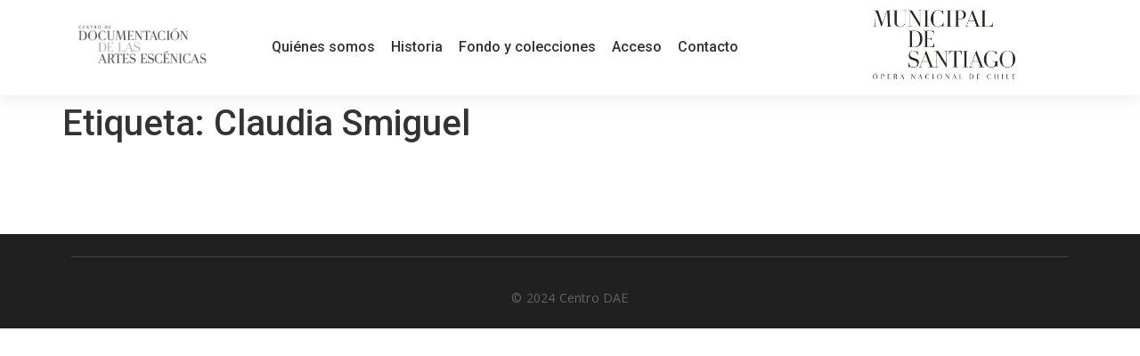

--- FILE ---
content_type: text/html; charset=UTF-8
request_url: https://centrodae.cl/tag/claudia-smiguel/
body_size: 9738
content:
<!DOCTYPE html>
<html lang="es-CL">
<head>
	<meta charset="UTF-8">
	<meta name="viewport" content="width=device-width, initial-scale=1.0, viewport-fit=cover" />
		<title>Claudia Smiguel &#8211; Centro DAE</title>
<meta name='robots' content='max-image-preview:large' />
<link rel="alternate" type="application/rss+xml" title="Centro DAE &raquo; Feed" href="https://centrodae.cl/feed/" />
<link rel="alternate" type="application/rss+xml" title="Centro DAE &raquo; Feed de comentarios" href="https://centrodae.cl/comments/feed/" />
<link rel="alternate" type="application/rss+xml" title="Centro DAE &raquo; Claudia Smiguel Feed de etiquetas" href="https://centrodae.cl/tag/claudia-smiguel/feed/" />
<style id='wp-img-auto-sizes-contain-inline-css'>
img:is([sizes=auto i],[sizes^="auto," i]){contain-intrinsic-size:3000px 1500px}
/*# sourceURL=wp-img-auto-sizes-contain-inline-css */
</style>
<style id='wp-emoji-styles-inline-css'>

	img.wp-smiley, img.emoji {
		display: inline !important;
		border: none !important;
		box-shadow: none !important;
		height: 1em !important;
		width: 1em !important;
		margin: 0 0.07em !important;
		vertical-align: -0.1em !important;
		background: none !important;
		padding: 0 !important;
	}
/*# sourceURL=wp-emoji-styles-inline-css */
</style>
<link rel='stylesheet' id='wp-block-library-css' href='https://centrodae.cl/wp-includes/css/dist/block-library/style.min.css?ver=6.9' media='all' />
<style id='global-styles-inline-css'>
:root{--wp--preset--aspect-ratio--square: 1;--wp--preset--aspect-ratio--4-3: 4/3;--wp--preset--aspect-ratio--3-4: 3/4;--wp--preset--aspect-ratio--3-2: 3/2;--wp--preset--aspect-ratio--2-3: 2/3;--wp--preset--aspect-ratio--16-9: 16/9;--wp--preset--aspect-ratio--9-16: 9/16;--wp--preset--color--black: #000000;--wp--preset--color--cyan-bluish-gray: #abb8c3;--wp--preset--color--white: #ffffff;--wp--preset--color--pale-pink: #f78da7;--wp--preset--color--vivid-red: #cf2e2e;--wp--preset--color--luminous-vivid-orange: #ff6900;--wp--preset--color--luminous-vivid-amber: #fcb900;--wp--preset--color--light-green-cyan: #7bdcb5;--wp--preset--color--vivid-green-cyan: #00d084;--wp--preset--color--pale-cyan-blue: #8ed1fc;--wp--preset--color--vivid-cyan-blue: #0693e3;--wp--preset--color--vivid-purple: #9b51e0;--wp--preset--gradient--vivid-cyan-blue-to-vivid-purple: linear-gradient(135deg,rgb(6,147,227) 0%,rgb(155,81,224) 100%);--wp--preset--gradient--light-green-cyan-to-vivid-green-cyan: linear-gradient(135deg,rgb(122,220,180) 0%,rgb(0,208,130) 100%);--wp--preset--gradient--luminous-vivid-amber-to-luminous-vivid-orange: linear-gradient(135deg,rgb(252,185,0) 0%,rgb(255,105,0) 100%);--wp--preset--gradient--luminous-vivid-orange-to-vivid-red: linear-gradient(135deg,rgb(255,105,0) 0%,rgb(207,46,46) 100%);--wp--preset--gradient--very-light-gray-to-cyan-bluish-gray: linear-gradient(135deg,rgb(238,238,238) 0%,rgb(169,184,195) 100%);--wp--preset--gradient--cool-to-warm-spectrum: linear-gradient(135deg,rgb(74,234,220) 0%,rgb(151,120,209) 20%,rgb(207,42,186) 40%,rgb(238,44,130) 60%,rgb(251,105,98) 80%,rgb(254,248,76) 100%);--wp--preset--gradient--blush-light-purple: linear-gradient(135deg,rgb(255,206,236) 0%,rgb(152,150,240) 100%);--wp--preset--gradient--blush-bordeaux: linear-gradient(135deg,rgb(254,205,165) 0%,rgb(254,45,45) 50%,rgb(107,0,62) 100%);--wp--preset--gradient--luminous-dusk: linear-gradient(135deg,rgb(255,203,112) 0%,rgb(199,81,192) 50%,rgb(65,88,208) 100%);--wp--preset--gradient--pale-ocean: linear-gradient(135deg,rgb(255,245,203) 0%,rgb(182,227,212) 50%,rgb(51,167,181) 100%);--wp--preset--gradient--electric-grass: linear-gradient(135deg,rgb(202,248,128) 0%,rgb(113,206,126) 100%);--wp--preset--gradient--midnight: linear-gradient(135deg,rgb(2,3,129) 0%,rgb(40,116,252) 100%);--wp--preset--font-size--small: 13px;--wp--preset--font-size--medium: 20px;--wp--preset--font-size--large: 36px;--wp--preset--font-size--x-large: 42px;--wp--preset--spacing--20: 0.44rem;--wp--preset--spacing--30: 0.67rem;--wp--preset--spacing--40: 1rem;--wp--preset--spacing--50: 1.5rem;--wp--preset--spacing--60: 2.25rem;--wp--preset--spacing--70: 3.38rem;--wp--preset--spacing--80: 5.06rem;--wp--preset--shadow--natural: 6px 6px 9px rgba(0, 0, 0, 0.2);--wp--preset--shadow--deep: 12px 12px 50px rgba(0, 0, 0, 0.4);--wp--preset--shadow--sharp: 6px 6px 0px rgba(0, 0, 0, 0.2);--wp--preset--shadow--outlined: 6px 6px 0px -3px rgb(255, 255, 255), 6px 6px rgb(0, 0, 0);--wp--preset--shadow--crisp: 6px 6px 0px rgb(0, 0, 0);}:where(.is-layout-flex){gap: 0.5em;}:where(.is-layout-grid){gap: 0.5em;}body .is-layout-flex{display: flex;}.is-layout-flex{flex-wrap: wrap;align-items: center;}.is-layout-flex > :is(*, div){margin: 0;}body .is-layout-grid{display: grid;}.is-layout-grid > :is(*, div){margin: 0;}:where(.wp-block-columns.is-layout-flex){gap: 2em;}:where(.wp-block-columns.is-layout-grid){gap: 2em;}:where(.wp-block-post-template.is-layout-flex){gap: 1.25em;}:where(.wp-block-post-template.is-layout-grid){gap: 1.25em;}.has-black-color{color: var(--wp--preset--color--black) !important;}.has-cyan-bluish-gray-color{color: var(--wp--preset--color--cyan-bluish-gray) !important;}.has-white-color{color: var(--wp--preset--color--white) !important;}.has-pale-pink-color{color: var(--wp--preset--color--pale-pink) !important;}.has-vivid-red-color{color: var(--wp--preset--color--vivid-red) !important;}.has-luminous-vivid-orange-color{color: var(--wp--preset--color--luminous-vivid-orange) !important;}.has-luminous-vivid-amber-color{color: var(--wp--preset--color--luminous-vivid-amber) !important;}.has-light-green-cyan-color{color: var(--wp--preset--color--light-green-cyan) !important;}.has-vivid-green-cyan-color{color: var(--wp--preset--color--vivid-green-cyan) !important;}.has-pale-cyan-blue-color{color: var(--wp--preset--color--pale-cyan-blue) !important;}.has-vivid-cyan-blue-color{color: var(--wp--preset--color--vivid-cyan-blue) !important;}.has-vivid-purple-color{color: var(--wp--preset--color--vivid-purple) !important;}.has-black-background-color{background-color: var(--wp--preset--color--black) !important;}.has-cyan-bluish-gray-background-color{background-color: var(--wp--preset--color--cyan-bluish-gray) !important;}.has-white-background-color{background-color: var(--wp--preset--color--white) !important;}.has-pale-pink-background-color{background-color: var(--wp--preset--color--pale-pink) !important;}.has-vivid-red-background-color{background-color: var(--wp--preset--color--vivid-red) !important;}.has-luminous-vivid-orange-background-color{background-color: var(--wp--preset--color--luminous-vivid-orange) !important;}.has-luminous-vivid-amber-background-color{background-color: var(--wp--preset--color--luminous-vivid-amber) !important;}.has-light-green-cyan-background-color{background-color: var(--wp--preset--color--light-green-cyan) !important;}.has-vivid-green-cyan-background-color{background-color: var(--wp--preset--color--vivid-green-cyan) !important;}.has-pale-cyan-blue-background-color{background-color: var(--wp--preset--color--pale-cyan-blue) !important;}.has-vivid-cyan-blue-background-color{background-color: var(--wp--preset--color--vivid-cyan-blue) !important;}.has-vivid-purple-background-color{background-color: var(--wp--preset--color--vivid-purple) !important;}.has-black-border-color{border-color: var(--wp--preset--color--black) !important;}.has-cyan-bluish-gray-border-color{border-color: var(--wp--preset--color--cyan-bluish-gray) !important;}.has-white-border-color{border-color: var(--wp--preset--color--white) !important;}.has-pale-pink-border-color{border-color: var(--wp--preset--color--pale-pink) !important;}.has-vivid-red-border-color{border-color: var(--wp--preset--color--vivid-red) !important;}.has-luminous-vivid-orange-border-color{border-color: var(--wp--preset--color--luminous-vivid-orange) !important;}.has-luminous-vivid-amber-border-color{border-color: var(--wp--preset--color--luminous-vivid-amber) !important;}.has-light-green-cyan-border-color{border-color: var(--wp--preset--color--light-green-cyan) !important;}.has-vivid-green-cyan-border-color{border-color: var(--wp--preset--color--vivid-green-cyan) !important;}.has-pale-cyan-blue-border-color{border-color: var(--wp--preset--color--pale-cyan-blue) !important;}.has-vivid-cyan-blue-border-color{border-color: var(--wp--preset--color--vivid-cyan-blue) !important;}.has-vivid-purple-border-color{border-color: var(--wp--preset--color--vivid-purple) !important;}.has-vivid-cyan-blue-to-vivid-purple-gradient-background{background: var(--wp--preset--gradient--vivid-cyan-blue-to-vivid-purple) !important;}.has-light-green-cyan-to-vivid-green-cyan-gradient-background{background: var(--wp--preset--gradient--light-green-cyan-to-vivid-green-cyan) !important;}.has-luminous-vivid-amber-to-luminous-vivid-orange-gradient-background{background: var(--wp--preset--gradient--luminous-vivid-amber-to-luminous-vivid-orange) !important;}.has-luminous-vivid-orange-to-vivid-red-gradient-background{background: var(--wp--preset--gradient--luminous-vivid-orange-to-vivid-red) !important;}.has-very-light-gray-to-cyan-bluish-gray-gradient-background{background: var(--wp--preset--gradient--very-light-gray-to-cyan-bluish-gray) !important;}.has-cool-to-warm-spectrum-gradient-background{background: var(--wp--preset--gradient--cool-to-warm-spectrum) !important;}.has-blush-light-purple-gradient-background{background: var(--wp--preset--gradient--blush-light-purple) !important;}.has-blush-bordeaux-gradient-background{background: var(--wp--preset--gradient--blush-bordeaux) !important;}.has-luminous-dusk-gradient-background{background: var(--wp--preset--gradient--luminous-dusk) !important;}.has-pale-ocean-gradient-background{background: var(--wp--preset--gradient--pale-ocean) !important;}.has-electric-grass-gradient-background{background: var(--wp--preset--gradient--electric-grass) !important;}.has-midnight-gradient-background{background: var(--wp--preset--gradient--midnight) !important;}.has-small-font-size{font-size: var(--wp--preset--font-size--small) !important;}.has-medium-font-size{font-size: var(--wp--preset--font-size--medium) !important;}.has-large-font-size{font-size: var(--wp--preset--font-size--large) !important;}.has-x-large-font-size{font-size: var(--wp--preset--font-size--x-large) !important;}
/*# sourceURL=global-styles-inline-css */
</style>

<style id='classic-theme-styles-inline-css'>
/*! This file is auto-generated */
.wp-block-button__link{color:#fff;background-color:#32373c;border-radius:9999px;box-shadow:none;text-decoration:none;padding:calc(.667em + 2px) calc(1.333em + 2px);font-size:1.125em}.wp-block-file__button{background:#32373c;color:#fff;text-decoration:none}
/*# sourceURL=/wp-includes/css/classic-themes.min.css */
</style>
<link rel='stylesheet' id='elementor-frontend-css' href='https://centrodae.cl/wp-content/plugins/elementor/assets/css/frontend.min.css?ver=3.25.11' media='all' />
<link rel='stylesheet' id='elementor-post-46-css' href='https://centrodae.cl/wp-content/uploads/elementor/css/post-46.css?ver=1733847444' media='all' />
<link rel='stylesheet' id='widget-divider-css' href='https://centrodae.cl/wp-content/plugins/elementor/assets/css/widget-divider.min.css?ver=3.25.11' media='all' />
<link rel='stylesheet' id='widget-text-editor-css' href='https://centrodae.cl/wp-content/plugins/elementor/assets/css/widget-text-editor.min.css?ver=3.25.11' media='all' />
<link rel='stylesheet' id='elementor-post-95-css' href='https://centrodae.cl/wp-content/uploads/elementor/css/post-95.css?ver=1733847444' media='all' />
<link rel='stylesheet' id='hello-elementor-css' href='https://centrodae.cl/wp-content/themes/hello-elementor/style.min.css?ver=3.1.1' media='all' />
<link rel='stylesheet' id='hello-elementor-theme-style-css' href='https://centrodae.cl/wp-content/themes/hello-elementor/theme.min.css?ver=3.1.1' media='all' />
<link rel='stylesheet' id='hello-elementor-header-footer-css' href='https://centrodae.cl/wp-content/themes/hello-elementor/header-footer.min.css?ver=3.1.1' media='all' />
<link rel='stylesheet' id='elementor-post-34-css' href='https://centrodae.cl/wp-content/uploads/elementor/css/post-34.css?ver=1733847443' media='all' />
<link rel='stylesheet' id='wpdreams-asl-basic-css' href='https://centrodae.cl/wp-content/plugins/ajax-search-lite/css/style.basic.css?ver=4.12.7' media='all' />
<link rel='stylesheet' id='wpdreams-asl-instance-css' href='https://centrodae.cl/wp-content/plugins/ajax-search-lite/css/style-underline.css?ver=4.12.7' media='all' />
<link rel='stylesheet' id='wpr-link-animations-css-css' href='https://centrodae.cl/wp-content/plugins/royal-elementor-addons/assets/css/lib/animations/wpr-link-animations.min.css?ver=1.7.1025' media='all' />
<link rel='stylesheet' id='wpr-text-animations-css-css' href='https://centrodae.cl/wp-content/plugins/royal-elementor-addons/assets/css/lib/animations/text-animations.min.css?ver=1.7.1025' media='all' />
<link rel='stylesheet' id='wpr-addons-css-css' href='https://centrodae.cl/wp-content/plugins/royal-elementor-addons/assets/css/frontend.min.css?ver=1.7.1025' media='all' />
<link rel='stylesheet' id='font-awesome-5-all-css' href='https://centrodae.cl/wp-content/plugins/elementor/assets/lib/font-awesome/css/all.min.css?ver=1.7.1025' media='all' />
<link rel='stylesheet' id='google-fonts-1-css' href='https://fonts.googleapis.com/css?family=Roboto%3A100%2C100italic%2C200%2C200italic%2C300%2C300italic%2C400%2C400italic%2C500%2C500italic%2C600%2C600italic%2C700%2C700italic%2C800%2C800italic%2C900%2C900italic%7COpen+Sans%3A100%2C100italic%2C200%2C200italic%2C300%2C300italic%2C400%2C400italic%2C500%2C500italic%2C600%2C600italic%2C700%2C700italic%2C800%2C800italic%2C900%2C900italic%7CRoboto+Slab%3A100%2C100italic%2C200%2C200italic%2C300%2C300italic%2C400%2C400italic%2C500%2C500italic%2C600%2C600italic%2C700%2C700italic%2C800%2C800italic%2C900%2C900italic&#038;display=swap&#038;ver=6.9' media='all' />
<link rel="preconnect" href="https://fonts.gstatic.com/" crossorigin><link rel="https://api.w.org/" href="https://centrodae.cl/wp-json/" /><link rel="alternate" title="JSON" type="application/json" href="https://centrodae.cl/wp-json/wp/v2/tags/492" /><link rel="EditURI" type="application/rsd+xml" title="RSD" href="https://centrodae.cl/xmlrpc.php?rsd" />
<meta name="generator" content="WordPress 6.9" />
<script type="text/javascript">
    (function(c,l,a,r,i,t,y){
        c[a]=c[a]||function(){(c[a].q=c[a].q||[]).push(arguments)};
        t=l.createElement(r);t.async=1;t.src="https://www.clarity.ms/tag/"+i;
        y=l.getElementsByTagName(r)[0];y.parentNode.insertBefore(t,y);
    })(window, document, "clarity", "script", "m15huks91v");
</script>
<!-- Google tag (gtag.js) -->
<script async src="https://www.googletagmanager.com/gtag/js?id=G-ZTES2S5GZT"></script>
<script>
  window.dataLayer = window.dataLayer || [];
  function gtag(){dataLayer.push(arguments);}
  gtag('js', new Date());

  gtag('config', 'G-ZTES2S5GZT');
</script>				<link rel="preconnect" href="https://fonts.gstatic.com" crossorigin />
				<link rel="preload" as="style" href="//fonts.googleapis.com/css?family=Open+Sans&display=swap" />
				<link rel="stylesheet" href="//fonts.googleapis.com/css?family=Open+Sans&display=swap" media="all" />
				<meta name="generator" content="Elementor 3.25.11; features: e_font_icon_svg, additional_custom_breakpoints, e_optimized_control_loading; settings: css_print_method-external, google_font-enabled, font_display-swap">
			<style>
				.e-con.e-parent:nth-of-type(n+4):not(.e-lazyloaded):not(.e-no-lazyload),
				.e-con.e-parent:nth-of-type(n+4):not(.e-lazyloaded):not(.e-no-lazyload) * {
					background-image: none !important;
				}
				@media screen and (max-height: 1024px) {
					.e-con.e-parent:nth-of-type(n+3):not(.e-lazyloaded):not(.e-no-lazyload),
					.e-con.e-parent:nth-of-type(n+3):not(.e-lazyloaded):not(.e-no-lazyload) * {
						background-image: none !important;
					}
				}
				@media screen and (max-height: 640px) {
					.e-con.e-parent:nth-of-type(n+2):not(.e-lazyloaded):not(.e-no-lazyload),
					.e-con.e-parent:nth-of-type(n+2):not(.e-lazyloaded):not(.e-no-lazyload) * {
						background-image: none !important;
					}
				}
			</style>
						            <style>
				            
					div[id*='ajaxsearchlitesettings'].searchsettings .asl_option_inner label {
						font-size: 0px !important;
						color: rgba(0, 0, 0, 0);
					}
					div[id*='ajaxsearchlitesettings'].searchsettings .asl_option_inner label:after {
						font-size: 11px !important;
						position: absolute;
						top: 0;
						left: 0;
						z-index: 1;
					}
					.asl_w_container {
						width: 100%;
						margin: 0px 0px 0px 0px;
						min-width: 200px;
					}
					div[id*='ajaxsearchlite'].asl_m {
						width: 100%;
					}
					div[id*='ajaxsearchliteres'].wpdreams_asl_results div.resdrg span.highlighted {
						font-weight: bold;
						color: rgba(217, 49, 43, 1);
						background-color: rgba(238, 238, 238, 1);
					}
					div[id*='ajaxsearchliteres'].wpdreams_asl_results .results img.asl_image {
						width: 70px;
						height: 70px;
						object-fit: cover;
					}
					div.asl_r .results {
						max-height: none;
					}
				
						div.asl_r.asl_w.vertical .results .item::after {
							display: block;
							position: absolute;
							bottom: 0;
							content: '';
							height: 1px;
							width: 100%;
							background: #D8D8D8;
						}
						div.asl_r.asl_w.vertical .results .item.asl_last_item::after {
							display: none;
						}
								            </style>
			            <style id="wpr_lightbox_styles">
				.lg-backdrop {
					background-color: rgba(0,0,0,0.6) !important;
				}
				.lg-toolbar,
				.lg-dropdown {
					background-color: rgba(0,0,0,0.8) !important;
				}
				.lg-dropdown:after {
					border-bottom-color: rgba(0,0,0,0.8) !important;
				}
				.lg-sub-html {
					background-color: rgba(0,0,0,0.8) !important;
				}
				.lg-thumb-outer,
				.lg-progress-bar {
					background-color: #444444 !important;
				}
				.lg-progress {
					background-color: #a90707 !important;
				}
				.lg-icon {
					color: #efefef !important;
					font-size: 20px !important;
				}
				.lg-icon.lg-toogle-thumb {
					font-size: 24px !important;
				}
				.lg-icon:hover,
				.lg-dropdown-text:hover {
					color: #ffffff !important;
				}
				.lg-sub-html,
				.lg-dropdown-text {
					color: #efefef !important;
					font-size: 14px !important;
				}
				#lg-counter {
					color: #efefef !important;
					font-size: 14px !important;
				}
				.lg-prev,
				.lg-next {
					font-size: 35px !important;
				}

				/* Defaults */
				.lg-icon {
				background-color: transparent !important;
				}

				#lg-counter {
				opacity: 0.9;
				}

				.lg-thumb-outer {
				padding: 0 10px;
				}

				.lg-thumb-item {
				border-radius: 0 !important;
				border: none !important;
				opacity: 0.5;
				}

				.lg-thumb-item.active {
					opacity: 1;
				}
	         </style><link rel='stylesheet' id='swiper-css' href='https://centrodae.cl/wp-content/plugins/elementor/assets/lib/swiper/v8/css/swiper.min.css?ver=8.4.5' media='all' />
<link rel='stylesheet' id='e-swiper-css' href='https://centrodae.cl/wp-content/plugins/elementor/assets/css/conditionals/e-swiper.min.css?ver=3.25.11' media='all' />
</head>

<body class="archive tag tag-claudia-smiguel tag-492 wp-custom-logo wp-theme-hello-elementor elementor-default elementor-kit-34">

		<div data-elementor-type="wp-post" data-elementor-id="46" class="elementor elementor-46">
						<section class="elementor-section elementor-top-section elementor-element elementor-element-767152b20 elementor-section-boxed elementor-section-height-default elementor-section-height-default" data-id="767152b20" data-element_type="section" data-settings="{&quot;background_background&quot;:&quot;classic&quot;}">
						<div class="elementor-container elementor-column-gap-default">
					<div class="elementor-column elementor-col-33 elementor-top-column elementor-element elementor-element-52c3b40" data-id="52c3b40" data-element_type="column">
			<div class="elementor-widget-wrap elementor-element-populated">
						<div class="elementor-element elementor-element-7d15094d wpr-logo-position-center elementor-widget elementor-widget-wpr-logo" data-id="7d15094d" data-element_type="widget" data-widget_type="wpr-logo.default">
				<div class="elementor-widget-container">
						
			<div class="wpr-logo elementor-clearfix">

								<picture class="wpr-logo-image">
										<source media="(max-width: 767px)" srcset="https://centrodae.cl/wp-content/uploads/2024/04/Logo_DAE_principal.png">	
					
										<source srcset="https://centrodae.cl/wp-content/uploads/2024/04/Logo_DAE_principal.png 1x, https://centrodae.cl/wp-content/uploads/2024/04/Logo_DAE_principal.png 2x">	
										
					<img src="https://centrodae.cl/wp-content/uploads/2024/04/Logo_DAE_principal.png" alt="">

											<a class="wpr-logo-url" rel="home" aria-label="" href="https://centrodae.cl/"></a>
									</picture>
				
				
									<a class="wpr-logo-url" rel="home" aria-label="" href="https://centrodae.cl/"></a>
				
			</div>
				
				</div>
				</div>
					</div>
		</div>
				<div class="elementor-column elementor-col-33 elementor-top-column elementor-element elementor-element-14b97ef9" data-id="14b97ef9" data-element_type="column">
			<div class="elementor-widget-wrap elementor-element-populated">
						<div class="elementor-element elementor-element-91b4ef8 wpr-mobile-toggle-v3 wpr-main-menu-align-left wpr-main-menu-align--tabletleft wpr-pointer-underline wpr-pointer-line-fx wpr-pointer-fx-fade wpr-sub-icon-caret-down wpr-sub-menu-fx-fade wpr-nav-menu-bp-mobile wpr-mobile-menu-full-width wpr-mobile-menu-item-align-center wpr-sub-divider-yes wpr-mobile-divider-yes elementor-widget elementor-widget-wpr-nav-menu" data-id="91b4ef8" data-element_type="widget" data-settings="{&quot;menu_layout&quot;:&quot;horizontal&quot;}" data-widget_type="wpr-nav-menu.default">
				<div class="elementor-widget-container">
			<nav class="wpr-nav-menu-container wpr-nav-menu-horizontal" data-trigger="hover"><ul id="menu-1-91b4ef8" class="wpr-nav-menu"><li class="menu-item menu-item-type-post_type menu-item-object-page menu-item-2224"><a href="https://centrodae.cl/quienes-somos/" class="wpr-menu-item wpr-pointer-item">Quiénes somos</a></li>
<li class="menu-item menu-item-type-post_type menu-item-object-page menu-item-2223"><a href="https://centrodae.cl/historia/" class="wpr-menu-item wpr-pointer-item">Historia</a></li>
<li class="menu-item menu-item-type-post_type menu-item-object-page menu-item-2222"><a href="https://centrodae.cl/fondo-y-colecciones/" class="wpr-menu-item wpr-pointer-item">Fondo y colecciones</a></li>
<li class="menu-item menu-item-type-post_type menu-item-object-page menu-item-2221"><a href="https://centrodae.cl/protocolos/" class="wpr-menu-item wpr-pointer-item">Acceso</a></li>
<li class="menu-item menu-item-type-post_type menu-item-object-page menu-item-2220"><a href="https://centrodae.cl/contacto/" class="wpr-menu-item wpr-pointer-item">Contacto</a></li>
</ul></nav><nav class="wpr-mobile-nav-menu-container"><div class="wpr-mobile-toggle-wrap"><div class="wpr-mobile-toggle"><span class="wpr-mobile-toggle-line"></span><span class="wpr-mobile-toggle-line"></span><span class="wpr-mobile-toggle-line"></span></div></div><ul id="mobile-menu-2-91b4ef8" class="wpr-mobile-nav-menu"><li class="menu-item menu-item-type-post_type menu-item-object-page menu-item-2224"><a href="https://centrodae.cl/quienes-somos/" class="wpr-mobile-menu-item">Quiénes somos</a></li>
<li class="menu-item menu-item-type-post_type menu-item-object-page menu-item-2223"><a href="https://centrodae.cl/historia/" class="wpr-mobile-menu-item">Historia</a></li>
<li class="menu-item menu-item-type-post_type menu-item-object-page menu-item-2222"><a href="https://centrodae.cl/fondo-y-colecciones/" class="wpr-mobile-menu-item">Fondo y colecciones</a></li>
<li class="menu-item menu-item-type-post_type menu-item-object-page menu-item-2221"><a href="https://centrodae.cl/protocolos/" class="wpr-mobile-menu-item">Acceso</a></li>
<li class="menu-item menu-item-type-post_type menu-item-object-page menu-item-2220"><a href="https://centrodae.cl/contacto/" class="wpr-mobile-menu-item">Contacto</a></li>
</ul></nav>		</div>
				</div>
					</div>
		</div>
				<div class="elementor-column elementor-col-33 elementor-top-column elementor-element elementor-element-7fcbd02c elementor-hidden-mobile" data-id="7fcbd02c" data-element_type="column">
			<div class="elementor-widget-wrap elementor-element-populated">
						<div class="elementor-element elementor-element-bf0dea6 wpr-logo-position-center elementor-widget elementor-widget-wpr-logo" data-id="bf0dea6" data-element_type="widget" data-widget_type="wpr-logo.default">
				<div class="elementor-widget-container">
						
			<div class="wpr-logo elementor-clearfix">

								<picture class="wpr-logo-image">
					
										
					<img src="https://intranet.municipal.cl/wp-content/uploads/2024/04/LOGO-MUNISTGO2017-NEGRO-SINFONDO-300x148-1.png" alt="">

											<a class="wpr-logo-url" rel="home" aria-label="" href="https://centrodae.cl/"></a>
									</picture>
				
				
									<a class="wpr-logo-url" rel="home" aria-label="" href="https://centrodae.cl/"></a>
				
			</div>
				
				</div>
				</div>
					</div>
		</div>
					</div>
		</section>
				</div>
		<main id="content" class="site-main">

			<div class="page-header">
			<h1 class="entry-title">Etiqueta: <span>Claudia Smiguel</span></h1>		</div>
	
	<div class="page-content">
			</div>

	
</main>
		<div data-elementor-type="wp-post" data-elementor-id="95" class="elementor elementor-95">
						<section class="elementor-section elementor-top-section elementor-element elementor-element-3ce983c90 elementor-section-boxed elementor-section-height-default elementor-section-height-default" data-id="3ce983c90" data-element_type="section" data-settings="{&quot;background_background&quot;:&quot;classic&quot;}">
						<div class="elementor-container elementor-column-gap-default">
					<div class="elementor-column elementor-col-100 elementor-top-column elementor-element elementor-element-1a51162f" data-id="1a51162f" data-element_type="column">
			<div class="elementor-widget-wrap elementor-element-populated">
						<div class="elementor-element elementor-element-76a3c198 elementor-widget-divider--view-line elementor-widget elementor-widget-divider" data-id="76a3c198" data-element_type="widget" data-widget_type="divider.default">
				<div class="elementor-widget-container">
					<div class="elementor-divider">
			<span class="elementor-divider-separator">
						</span>
		</div>
				</div>
				</div>
				<div class="elementor-element elementor-element-34a2de31 elementor-widget elementor-widget-text-editor" data-id="34a2de31" data-element_type="widget" data-widget_type="text-editor.default">
				<div class="elementor-widget-container">
							<p>© 2024 Centro DAE</p>						</div>
				</div>
					</div>
		</div>
					</div>
		</section>
				<section class="elementor-section elementor-top-section elementor-element elementor-element-6712a375 elementor-section-boxed elementor-section-height-default elementor-section-height-default" data-id="6712a375" data-element_type="section">
						<div class="elementor-container elementor-column-gap-no">
					<div class="elementor-column elementor-col-100 elementor-top-column elementor-element elementor-element-7261b24f" data-id="7261b24f" data-element_type="column">
			<div class="elementor-widget-wrap elementor-element-populated">
						<div class="elementor-element elementor-element-31ebb0d0 wpr-stt-btn-align-fixed wpr-stt-btn-align-fixed-right elementor-widget elementor-widget-wpr-back-to-top" data-id="31ebb0d0" data-element_type="widget" data-widget_type="wpr-back-to-top.default">
				<div class="elementor-widget-container">
			<div class="wpr-stt-wrapper"><div class='wpr-stt-btn' data-settings='{&quot;animation&quot;:&quot;fade&quot;,&quot;animationOffset&quot;:&quot;0&quot;,&quot;animationDuration&quot;:&quot;200&quot;,&quot;fixed&quot;:&quot;fixed&quot;,&quot;scrolAnim&quot;:&quot;800&quot;}'><span class="wpr-stt-icon"><svg class="e-font-icon-svg e-fas-chevron-up" viewBox="0 0 448 512" xmlns="http://www.w3.org/2000/svg"><path d="M240.971 130.524l194.343 194.343c9.373 9.373 9.373 24.569 0 33.941l-22.667 22.667c-9.357 9.357-24.522 9.375-33.901.04L224 227.495 69.255 381.516c-9.379 9.335-24.544 9.317-33.901-.04l-22.667-22.667c-9.373-9.373-9.373-24.569 0-33.941L207.03 130.525c9.372-9.373 24.568-9.373 33.941-.001z"></path></svg></span></div></div>		</div>
				</div>
					</div>
		</div>
					</div>
		</section>
				</div>
		<script type="speculationrules">
{"prefetch":[{"source":"document","where":{"and":[{"href_matches":"/*"},{"not":{"href_matches":["/wp-*.php","/wp-admin/*","/wp-content/uploads/*","/wp-content/*","/wp-content/plugins/*","/wp-content/themes/hello-elementor/*","/*\\?(.+)"]}},{"not":{"selector_matches":"a[rel~=\"nofollow\"]"}},{"not":{"selector_matches":".no-prefetch, .no-prefetch a"}}]},"eagerness":"conservative"}]}
</script>
			<script type='text/javascript'>
				const lazyloadRunObserver = () => {
					const lazyloadBackgrounds = document.querySelectorAll( `.e-con.e-parent:not(.e-lazyloaded)` );
					const lazyloadBackgroundObserver = new IntersectionObserver( ( entries ) => {
						entries.forEach( ( entry ) => {
							if ( entry.isIntersecting ) {
								let lazyloadBackground = entry.target;
								if( lazyloadBackground ) {
									lazyloadBackground.classList.add( 'e-lazyloaded' );
								}
								lazyloadBackgroundObserver.unobserve( entry.target );
							}
						});
					}, { rootMargin: '200px 0px 200px 0px' } );
					lazyloadBackgrounds.forEach( ( lazyloadBackground ) => {
						lazyloadBackgroundObserver.observe( lazyloadBackground );
					} );
				};
				const events = [
					'DOMContentLoaded',
					'elementor/lazyload/observe',
				];
				events.forEach( ( event ) => {
					document.addEventListener( event, lazyloadRunObserver );
				} );
			</script>
			<script src="https://centrodae.cl/wp-content/themes/hello-elementor/assets/js/hello-frontend.min.js?ver=3.1.1" id="hello-theme-frontend-js"></script>
<script id="wd-asl-ajaxsearchlite-js-before">
window.ASL = typeof window.ASL !== 'undefined' ? window.ASL : {}; window.ASL.wp_rocket_exception = "DOMContentLoaded"; window.ASL.ajaxurl = "https:\/\/centrodae.cl\/wp-admin\/admin-ajax.php"; window.ASL.backend_ajaxurl = "https:\/\/centrodae.cl\/wp-admin\/admin-ajax.php"; window.ASL.js_scope = "jQuery"; window.ASL.asl_url = "https:\/\/centrodae.cl\/wp-content\/plugins\/ajax-search-lite\/"; window.ASL.detect_ajax = 1; window.ASL.media_query = 4769; window.ASL.version = 4769; window.ASL.pageHTML = ""; window.ASL.additional_scripts = [{"handle":"wd-asl-ajaxsearchlite","src":"https:\/\/centrodae.cl\/wp-content\/plugins\/ajax-search-lite\/js\/min\/plugin\/optimized\/asl-prereq.js","prereq":[]},{"handle":"wd-asl-ajaxsearchlite-core","src":"https:\/\/centrodae.cl\/wp-content\/plugins\/ajax-search-lite\/js\/min\/plugin\/optimized\/asl-core.js","prereq":[]},{"handle":"wd-asl-ajaxsearchlite-vertical","src":"https:\/\/centrodae.cl\/wp-content\/plugins\/ajax-search-lite\/js\/min\/plugin\/optimized\/asl-results-vertical.js","prereq":["wd-asl-ajaxsearchlite"]},{"handle":"wd-asl-ajaxsearchlite-load","src":"https:\/\/centrodae.cl\/wp-content\/plugins\/ajax-search-lite\/js\/min\/plugin\/optimized\/asl-load.js","prereq":["wd-asl-ajaxsearchlite-vertical"]}]; window.ASL.script_async_load = false; window.ASL.init_only_in_viewport = true; window.ASL.font_url = "https:\/\/centrodae.cl\/wp-content\/plugins\/ajax-search-lite\/css\/fonts\/icons2.woff2"; window.ASL.css_async = false; window.ASL.highlight = {"enabled":false,"data":[]}; window.ASL.analytics = {"method":0,"tracking_id":"","string":"?ajax_search={asl_term}","event":{"focus":{"active":1,"action":"focus","category":"ASL","label":"Input focus","value":"1"},"search_start":{"active":0,"action":"search_start","category":"ASL","label":"Phrase: {phrase}","value":"1"},"search_end":{"active":1,"action":"search_end","category":"ASL","label":"{phrase} | {results_count}","value":"1"},"magnifier":{"active":1,"action":"magnifier","category":"ASL","label":"Magnifier clicked","value":"1"},"return":{"active":1,"action":"return","category":"ASL","label":"Return button pressed","value":"1"},"facet_change":{"active":0,"action":"facet_change","category":"ASL","label":"{option_label} | {option_value}","value":"1"},"result_click":{"active":1,"action":"result_click","category":"ASL","label":"{result_title} | {result_url}","value":"1"}}};
//# sourceURL=wd-asl-ajaxsearchlite-js-before
</script>
<script src="https://centrodae.cl/wp-content/plugins/ajax-search-lite/js/min/plugin/optimized/asl-prereq.js?ver=4769" id="wd-asl-ajaxsearchlite-js"></script>
<script src="https://centrodae.cl/wp-content/plugins/ajax-search-lite/js/min/plugin/optimized/asl-core.js?ver=4769" id="wd-asl-ajaxsearchlite-core-js"></script>
<script src="https://centrodae.cl/wp-content/plugins/ajax-search-lite/js/min/plugin/optimized/asl-results-vertical.js?ver=4769" id="wd-asl-ajaxsearchlite-vertical-js"></script>
<script src="https://centrodae.cl/wp-content/plugins/ajax-search-lite/js/min/plugin/optimized/asl-load.js?ver=4769" id="wd-asl-ajaxsearchlite-load-js"></script>
<script src="https://centrodae.cl/wp-content/plugins/ajax-search-lite/js/min/plugin/optimized/asl-wrapper.js?ver=4769" id="wd-asl-ajaxsearchlite-wrapper-js"></script>
<script data-cfasync="false" src="https://centrodae.cl/wp-includes/js/jquery/jquery.min.js?ver=3.7.1" id="jquery-core-js"></script>
<script data-cfasync="false" src="https://centrodae.cl/wp-includes/js/jquery/jquery-migrate.min.js?ver=3.4.1" id="jquery-migrate-js"></script>
<script src="https://centrodae.cl/wp-content/plugins/elementor/assets/js/webpack.runtime.min.js?ver=3.25.11" id="elementor-webpack-runtime-js"></script>
<script src="https://centrodae.cl/wp-content/plugins/elementor/assets/js/frontend-modules.min.js?ver=3.25.11" id="elementor-frontend-modules-js"></script>
<script src="https://centrodae.cl/wp-includes/js/jquery/ui/core.min.js?ver=1.13.3" id="jquery-ui-core-js"></script>
<script id="elementor-frontend-js-before">
var elementorFrontendConfig = {"environmentMode":{"edit":false,"wpPreview":false,"isScriptDebug":false},"i18n":{"shareOnFacebook":"Compartir en Facebook","shareOnTwitter":"Compartir en Twitter","pinIt":"Pinear","download":"Descargar","downloadImage":"Descargar imagen","fullscreen":"Pantalla completa","zoom":"Zoom","share":"Compartir","playVideo":"Reproducir v\u00eddeo","previous":"Anterior","next":"Siguiente","close":"Cerrar","a11yCarouselWrapperAriaLabel":"Carrusel | Scroll horizontal: Flecha izquierda y derecha","a11yCarouselPrevSlideMessage":"Diapositiva anterior","a11yCarouselNextSlideMessage":"Diapositiva siguiente","a11yCarouselFirstSlideMessage":"Esta es la primera diapositiva","a11yCarouselLastSlideMessage":"Esta es la \u00faltima diapositiva","a11yCarouselPaginationBulletMessage":"Ir a la diapositiva"},"is_rtl":false,"breakpoints":{"xs":0,"sm":480,"md":768,"lg":1025,"xl":1440,"xxl":1600},"responsive":{"breakpoints":{"mobile":{"label":"M\u00f3vil vertical","value":767,"default_value":767,"direction":"max","is_enabled":true},"mobile_extra":{"label":"M\u00f3vil horizontal","value":880,"default_value":880,"direction":"max","is_enabled":false},"tablet":{"label":"Tableta vertical","value":1024,"default_value":1024,"direction":"max","is_enabled":true},"tablet_extra":{"label":"Tableta horizontal","value":1200,"default_value":1200,"direction":"max","is_enabled":false},"laptop":{"label":"Port\u00e1til","value":1366,"default_value":1366,"direction":"max","is_enabled":false},"widescreen":{"label":"Pantalla grande","value":2400,"default_value":2400,"direction":"min","is_enabled":false}},"hasCustomBreakpoints":false},"version":"3.25.11","is_static":false,"experimentalFeatures":{"e_font_icon_svg":true,"additional_custom_breakpoints":true,"container":true,"e_swiper_latest":true,"e_nested_atomic_repeaters":true,"e_optimized_control_loading":true,"e_onboarding":true,"e_css_smooth_scroll":true,"hello-theme-header-footer":true,"home_screen":true,"landing-pages":true,"nested-elements":true,"editor_v2":true,"link-in-bio":true,"floating-buttons":true},"urls":{"assets":"https:\/\/centrodae.cl\/wp-content\/plugins\/elementor\/assets\/","ajaxurl":"https:\/\/centrodae.cl\/wp-admin\/admin-ajax.php","uploadUrl":"https:\/\/centrodae.cl\/wp-content\/uploads"},"nonces":{"floatingButtonsClickTracking":"7aa11ee26f"},"swiperClass":"swiper","settings":{"editorPreferences":[]},"kit":{"active_breakpoints":["viewport_mobile","viewport_tablet"],"global_image_lightbox":"yes","lightbox_enable_counter":"yes","lightbox_enable_fullscreen":"yes","lightbox_enable_zoom":"yes","lightbox_enable_share":"yes","lightbox_title_src":"title","lightbox_description_src":"description","hello_header_logo_type":"logo","hello_header_menu_layout":"horizontal","hello_footer_logo_type":"logo"},"post":{"id":0,"title":"Claudia Smiguel &#8211; Centro DAE","excerpt":""}};
//# sourceURL=elementor-frontend-js-before
</script>
<script src="https://centrodae.cl/wp-content/plugins/elementor/assets/js/frontend.min.js?ver=3.25.11" id="elementor-frontend-js"></script>
<script id="wpr-addons-js-js-extra">
var WprConfig = {"ajaxurl":"https://centrodae.cl/wp-admin/admin-ajax.php","resturl":"https://centrodae.cl/wp-json/wpraddons/v1","nonce":"459960ebd1","addedToCartText":"was added to cart","viewCart":"View Cart","comparePageID":"41","comparePageURL":"https://centrodae.cl/","wishlistPageID":"41","wishlistPageURL":"https://centrodae.cl/","chooseQuantityText":"Please select the required number of items.","site_key":"","is_admin":"","input_empty":"Please fill out this field","select_empty":"Nothing selected","file_empty":"Please upload a file","recaptcha_error":"Recaptcha Error","woo_shop_ppp":"9","woo_shop_cat_ppp":"9","woo_shop_tag_ppp":"9","is_product_category":"","is_product_tag":""};
//# sourceURL=wpr-addons-js-js-extra
</script>
<script data-cfasync="false" src="https://centrodae.cl/wp-content/plugins/royal-elementor-addons/assets/js/frontend.min.js?ver=1.7.1025" id="wpr-addons-js-js"></script>
<script src="https://centrodae.cl/wp-content/plugins/royal-elementor-addons/assets/js/modal-popups.min.js?ver=1.7.1025" id="wpr-modal-popups-js-js"></script>
<script id="wp-emoji-settings" type="application/json">
{"baseUrl":"https://s.w.org/images/core/emoji/17.0.2/72x72/","ext":".png","svgUrl":"https://s.w.org/images/core/emoji/17.0.2/svg/","svgExt":".svg","source":{"concatemoji":"https://centrodae.cl/wp-includes/js/wp-emoji-release.min.js?ver=6.9"}}
</script>
<script type="module">
/*! This file is auto-generated */
const a=JSON.parse(document.getElementById("wp-emoji-settings").textContent),o=(window._wpemojiSettings=a,"wpEmojiSettingsSupports"),s=["flag","emoji"];function i(e){try{var t={supportTests:e,timestamp:(new Date).valueOf()};sessionStorage.setItem(o,JSON.stringify(t))}catch(e){}}function c(e,t,n){e.clearRect(0,0,e.canvas.width,e.canvas.height),e.fillText(t,0,0);t=new Uint32Array(e.getImageData(0,0,e.canvas.width,e.canvas.height).data);e.clearRect(0,0,e.canvas.width,e.canvas.height),e.fillText(n,0,0);const a=new Uint32Array(e.getImageData(0,0,e.canvas.width,e.canvas.height).data);return t.every((e,t)=>e===a[t])}function p(e,t){e.clearRect(0,0,e.canvas.width,e.canvas.height),e.fillText(t,0,0);var n=e.getImageData(16,16,1,1);for(let e=0;e<n.data.length;e++)if(0!==n.data[e])return!1;return!0}function u(e,t,n,a){switch(t){case"flag":return n(e,"\ud83c\udff3\ufe0f\u200d\u26a7\ufe0f","\ud83c\udff3\ufe0f\u200b\u26a7\ufe0f")?!1:!n(e,"\ud83c\udde8\ud83c\uddf6","\ud83c\udde8\u200b\ud83c\uddf6")&&!n(e,"\ud83c\udff4\udb40\udc67\udb40\udc62\udb40\udc65\udb40\udc6e\udb40\udc67\udb40\udc7f","\ud83c\udff4\u200b\udb40\udc67\u200b\udb40\udc62\u200b\udb40\udc65\u200b\udb40\udc6e\u200b\udb40\udc67\u200b\udb40\udc7f");case"emoji":return!a(e,"\ud83e\u1fac8")}return!1}function f(e,t,n,a){let r;const o=(r="undefined"!=typeof WorkerGlobalScope&&self instanceof WorkerGlobalScope?new OffscreenCanvas(300,150):document.createElement("canvas")).getContext("2d",{willReadFrequently:!0}),s=(o.textBaseline="top",o.font="600 32px Arial",{});return e.forEach(e=>{s[e]=t(o,e,n,a)}),s}function r(e){var t=document.createElement("script");t.src=e,t.defer=!0,document.head.appendChild(t)}a.supports={everything:!0,everythingExceptFlag:!0},new Promise(t=>{let n=function(){try{var e=JSON.parse(sessionStorage.getItem(o));if("object"==typeof e&&"number"==typeof e.timestamp&&(new Date).valueOf()<e.timestamp+604800&&"object"==typeof e.supportTests)return e.supportTests}catch(e){}return null}();if(!n){if("undefined"!=typeof Worker&&"undefined"!=typeof OffscreenCanvas&&"undefined"!=typeof URL&&URL.createObjectURL&&"undefined"!=typeof Blob)try{var e="postMessage("+f.toString()+"("+[JSON.stringify(s),u.toString(),c.toString(),p.toString()].join(",")+"));",a=new Blob([e],{type:"text/javascript"});const r=new Worker(URL.createObjectURL(a),{name:"wpTestEmojiSupports"});return void(r.onmessage=e=>{i(n=e.data),r.terminate(),t(n)})}catch(e){}i(n=f(s,u,c,p))}t(n)}).then(e=>{for(const n in e)a.supports[n]=e[n],a.supports.everything=a.supports.everything&&a.supports[n],"flag"!==n&&(a.supports.everythingExceptFlag=a.supports.everythingExceptFlag&&a.supports[n]);var t;a.supports.everythingExceptFlag=a.supports.everythingExceptFlag&&!a.supports.flag,a.supports.everything||((t=a.source||{}).concatemoji?r(t.concatemoji):t.wpemoji&&t.twemoji&&(r(t.twemoji),r(t.wpemoji)))});
//# sourceURL=https://centrodae.cl/wp-includes/js/wp-emoji-loader.min.js
</script>

</body>
</html> 

--- FILE ---
content_type: text/css
request_url: https://centrodae.cl/wp-content/uploads/elementor/css/post-46.css?ver=1733847444
body_size: 1441
content:
.elementor-46 .elementor-element.elementor-element-767152b20:not(.elementor-motion-effects-element-type-background), .elementor-46 .elementor-element.elementor-element-767152b20 > .elementor-motion-effects-container > .elementor-motion-effects-layer{background-color:#FFFFFF;}.elementor-46 .elementor-element.elementor-element-767152b20{box-shadow:0px 0px 20px 0px rgba(202.5, 202.5, 202.5, 0.5);transition:background 0.3s, border 0.3s, border-radius 0.3s, box-shadow 0.3s;z-index:2;}.elementor-46 .elementor-element.elementor-element-767152b20 > .elementor-background-overlay{transition:background 0.3s, border-radius 0.3s, opacity 0.3s;}.elementor-bc-flex-widget .elementor-46 .elementor-element.elementor-element-52c3b40.elementor-column .elementor-widget-wrap{align-items:center;}.elementor-46 .elementor-element.elementor-element-52c3b40.elementor-column.elementor-element[data-element_type="column"] > .elementor-widget-wrap.elementor-element-populated{align-content:center;align-items:center;}.elementor-46 .elementor-element.elementor-element-7d15094d{text-align:left;}.elementor-46 .elementor-element.elementor-element-7d15094d .wpr-logo{padding:0px 0px 0px 0px;border-radius:2px 2px 2px 2px;}.elementor-46 .elementor-element.elementor-element-7d15094d .wpr-logo-image{max-width:160px;}.elementor-46 .elementor-element.elementor-element-7d15094d.wpr-logo-position-left .wpr-logo-image{margin-right:0px;}.elementor-46 .elementor-element.elementor-element-7d15094d.wpr-logo-position-right .wpr-logo-image{margin-left:0px;}.elementor-46 .elementor-element.elementor-element-7d15094d.wpr-logo-position-center .wpr-logo-image{margin-bottom:0px;}.elementor-46 .elementor-element.elementor-element-7d15094d .wpr-logo-image img{-webkit-transition-duration:0.7s;transition-duration:0.7s;}.elementor-46 .elementor-element.elementor-element-7d15094d .wpr-logo-title{color:#605BE5;margin:0 0 0px;}.elementor-46 .elementor-element.elementor-element-7d15094d .wpr-logo-description{color:#888888;}.elementor-bc-flex-widget .elementor-46 .elementor-element.elementor-element-14b97ef9.elementor-column .elementor-widget-wrap{align-items:center;}.elementor-46 .elementor-element.elementor-element-14b97ef9.elementor-column.elementor-element[data-element_type="column"] > .elementor-widget-wrap.elementor-element-populated{align-content:center;align-items:center;}.elementor-46 .elementor-element.elementor-element-91b4ef8 .wpr-menu-item.wpr-pointer-item{transition-duration:0.2s;}.elementor-46 .elementor-element.elementor-element-91b4ef8 .wpr-menu-item.wpr-pointer-item:before{transition-duration:0.2s;}.elementor-46 .elementor-element.elementor-element-91b4ef8 .wpr-menu-item.wpr-pointer-item:after{transition-duration:0.2s;}.elementor-46 .elementor-element.elementor-element-91b4ef8 .wpr-mobile-toggle-wrap{text-align:center;}.elementor-46 .elementor-element.elementor-element-91b4ef8 .wpr-nav-menu .wpr-menu-item,
					 .elementor-46 .elementor-element.elementor-element-91b4ef8 .wpr-nav-menu > .menu-item-has-children > .wpr-sub-icon{color:#333333;}.elementor-46 .elementor-element.elementor-element-91b4ef8.wpr-pointer-line-fx .wpr-menu-item:before,
					 .elementor-46 .elementor-element.elementor-element-91b4ef8.wpr-pointer-line-fx .wpr-menu-item:after{background-color:#605BE5;}.elementor-46 .elementor-element.elementor-element-91b4ef8.wpr-pointer-border-fx .wpr-menu-item:before{border-color:#605BE5;border-width:1px;}.elementor-46 .elementor-element.elementor-element-91b4ef8.wpr-pointer-background-fx .wpr-menu-item:before{background-color:#605BE5;}.elementor-46 .elementor-element.elementor-element-91b4ef8 .menu-item-has-children .wpr-sub-icon{font-size:14px;}.elementor-46 .elementor-element.elementor-element-91b4ef8.wpr-pointer-background:not(.wpr-sub-icon-none) .wpr-nav-menu-horizontal .menu-item-has-children .wpr-pointer-item{padding-right:calc(14px + 2px);}.elementor-46 .elementor-element.elementor-element-91b4ef8.wpr-pointer-border:not(.wpr-sub-icon-none) .wpr-nav-menu-horizontal .menu-item-has-children .wpr-pointer-item{padding-right:calc(14px + 2px);}.elementor-46 .elementor-element.elementor-element-91b4ef8 .wpr-nav-menu .wpr-menu-item,.elementor-46 .elementor-element.elementor-element-91b4ef8 .wpr-mobile-nav-menu a,.elementor-46 .elementor-element.elementor-element-91b4ef8 .wpr-mobile-toggle-text{font-family:"Roboto", Sans-serif;font-weight:500;}.elementor-46 .elementor-element.elementor-element-91b4ef8.wpr-pointer-underline .wpr-menu-item:after,
					 .elementor-46 .elementor-element.elementor-element-91b4ef8.wpr-pointer-overline .wpr-menu-item:before,
					 .elementor-46 .elementor-element.elementor-element-91b4ef8.wpr-pointer-double-line .wpr-menu-item:before,
					 .elementor-46 .elementor-element.elementor-element-91b4ef8.wpr-pointer-double-line .wpr-menu-item:after{height:1px;}.elementor-46 .elementor-element.elementor-element-91b4ef8 .wpr-nav-menu .wpr-menu-item{padding-left:2px;padding-right:2px;padding-top:10px;padding-bottom:10px;}.elementor-46 .elementor-element.elementor-element-91b4ef8.wpr-pointer-background:not(.wpr-sub-icon-none) .wpr-nav-menu-vertical .menu-item-has-children .wpr-sub-icon{text-indent:-2px;}.elementor-46 .elementor-element.elementor-element-91b4ef8.wpr-pointer-border:not(.wpr-sub-icon-none) .wpr-nav-menu-vertical .menu-item-has-children .wpr-sub-icon{text-indent:-2px;}.elementor-46 .elementor-element.elementor-element-91b4ef8 .wpr-nav-menu > .menu-item{margin-left:7px;margin-right:7px;}.elementor-46 .elementor-element.elementor-element-91b4ef8 .wpr-nav-menu-vertical .wpr-nav-menu > li > .wpr-sub-menu{margin-left:7px;}.elementor-46 .elementor-element.elementor-element-91b4ef8.wpr-main-menu-align-left .wpr-nav-menu-vertical .wpr-nav-menu > li > .wpr-sub-icon{right:7px;}.elementor-46 .elementor-element.elementor-element-91b4ef8.wpr-main-menu-align-right .wpr-nav-menu-vertical .wpr-nav-menu > li > .wpr-sub-icon{left:7px;}.elementor-46 .elementor-element.elementor-element-91b4ef8 .wpr-menu-item{border-style:none;}.elementor-46 .elementor-element.elementor-element-91b4ef8 .wpr-sub-menu .wpr-sub-menu-item,
					 .elementor-46 .elementor-element.elementor-element-91b4ef8 .wpr-sub-menu > .menu-item-has-children .wpr-sub-icon{color:#333333;}.elementor-46 .elementor-element.elementor-element-91b4ef8 .wpr-sub-menu .wpr-sub-menu-item{background-color:#ffffff;padding-left:15px;padding-right:15px;padding-top:13px;padding-bottom:13px;}.elementor-46 .elementor-element.elementor-element-91b4ef8 .wpr-sub-menu .wpr-sub-menu-item:hover,
					 .elementor-46 .elementor-element.elementor-element-91b4ef8 .wpr-sub-menu > .menu-item-has-children .wpr-sub-menu-item:hover .wpr-sub-icon,
					 .elementor-46 .elementor-element.elementor-element-91b4ef8 .wpr-sub-menu .wpr-sub-menu-item.wpr-active-menu-item,
					 .elementor-46 .elementor-element.elementor-element-91b4ef8 .wpr-sub-menu > .menu-item-has-children.current_page_item .wpr-sub-icon{color:#ffffff;}.elementor-46 .elementor-element.elementor-element-91b4ef8 .wpr-sub-menu .wpr-sub-menu-item:hover,
					 .elementor-46 .elementor-element.elementor-element-91b4ef8 .wpr-sub-menu .wpr-sub-menu-item.wpr-active-menu-item{background-color:#605BE5;}.elementor-46 .elementor-element.elementor-element-91b4ef8 .wpr-sub-menu{width:180px;border-style:solid;border-width:1px 1px 1px 1px;border-color:#E8E8E8;}.elementor-46 .elementor-element.elementor-element-91b4ef8 .wpr-sub-menu .wpr-sub-icon{right:15px;}.elementor-46 .elementor-element.elementor-element-91b4ef8.wpr-main-menu-align-right .wpr-nav-menu-vertical .wpr-sub-menu .wpr-sub-icon{left:15px;}.elementor-46 .elementor-element.elementor-element-91b4ef8 .wpr-nav-menu-horizontal .wpr-nav-menu > li > .wpr-sub-menu{margin-top:0px;}.elementor-46 .elementor-element.elementor-element-91b4ef8.wpr-sub-divider-yes .wpr-sub-menu li:not(:last-child){border-bottom-color:#e8e8e8;border-bottom-width:1px;}.elementor-46 .elementor-element.elementor-element-91b4ef8 .wpr-mobile-nav-menu a,
					 .elementor-46 .elementor-element.elementor-element-91b4ef8 .wpr-mobile-nav-menu .menu-item-has-children > a:after{color:#333333;}.elementor-46 .elementor-element.elementor-element-91b4ef8 .wpr-mobile-nav-menu li{background-color:#ffffff;}.elementor-46 .elementor-element.elementor-element-91b4ef8 .wpr-mobile-nav-menu li a:hover,
					 .elementor-46 .elementor-element.elementor-element-91b4ef8 .wpr-mobile-nav-menu .menu-item-has-children > a:hover:after,
					 .elementor-46 .elementor-element.elementor-element-91b4ef8 .wpr-mobile-nav-menu li a.wpr-active-menu-item,
					 .elementor-46 .elementor-element.elementor-element-91b4ef8 .wpr-mobile-nav-menu .menu-item-has-children.current_page_item > a:hover:after{color:#ffffff;}.elementor-46 .elementor-element.elementor-element-91b4ef8 .wpr-mobile-nav-menu a:hover,
					 .elementor-46 .elementor-element.elementor-element-91b4ef8 .wpr-mobile-nav-menu a.wpr-active-menu-item{background-color:#605BE5;}.elementor-46 .elementor-element.elementor-element-91b4ef8 .wpr-mobile-nav-menu a{padding-left:10px;padding-right:10px;}.elementor-46 .elementor-element.elementor-element-91b4ef8 .wpr-mobile-nav-menu .menu-item-has-children > a:after{margin-left:10px;margin-right:10px;}.elementor-46 .elementor-element.elementor-element-91b4ef8 .wpr-mobile-nav-menu .wpr-mobile-menu-item{padding-top:10px;padding-bottom:10px;}.elementor-46 .elementor-element.elementor-element-91b4ef8.wpr-mobile-divider-yes .wpr-mobile-nav-menu a{border-bottom-color:#e8e8e8;border-bottom-width:1px;}.elementor-46 .elementor-element.elementor-element-91b4ef8 .wpr-mobile-nav-menu .wpr-mobile-sub-menu-item{font-size:12px;padding-top:5px;padding-bottom:5px;}.elementor-46 .elementor-element.elementor-element-91b4ef8 .wpr-mobile-nav-menu{margin-top:10px;}.elementor-46 .elementor-element.elementor-element-91b4ef8 .wpr-mobile-toggle{border-color:#333333;width:50px;border-width:0px;}.elementor-46 .elementor-element.elementor-element-91b4ef8 .wpr-mobile-toggle-text{color:#333333;}.elementor-46 .elementor-element.elementor-element-91b4ef8 .wpr-mobile-toggle-line{background-color:#333333;height:4px;margin-bottom:6px;}.elementor-46 .elementor-element.elementor-element-91b4ef8 .wpr-mobile-toggle:hover{border-color:#605BE5;}.elementor-46 .elementor-element.elementor-element-91b4ef8 .wpr-mobile-toggle:hover .wpr-mobile-toggle-text{color:#605BE5;}.elementor-46 .elementor-element.elementor-element-91b4ef8 .wpr-mobile-toggle:hover .wpr-mobile-toggle-line{background-color:#605BE5;}.elementor-bc-flex-widget .elementor-46 .elementor-element.elementor-element-7fcbd02c.elementor-column .elementor-widget-wrap{align-items:center;}.elementor-46 .elementor-element.elementor-element-7fcbd02c.elementor-column.elementor-element[data-element_type="column"] > .elementor-widget-wrap.elementor-element-populated{align-content:center;align-items:center;}.elementor-46 .elementor-element.elementor-element-bf0dea6{text-align:center;}.elementor-46 .elementor-element.elementor-element-bf0dea6 .wpr-logo{padding:0px 0px 0px 0px;border-radius:2px 2px 2px 2px;}.elementor-46 .elementor-element.elementor-element-bf0dea6 .wpr-logo-image{max-width:160px;}.elementor-46 .elementor-element.elementor-element-bf0dea6.wpr-logo-position-left .wpr-logo-image{margin-right:0px;}.elementor-46 .elementor-element.elementor-element-bf0dea6.wpr-logo-position-right .wpr-logo-image{margin-left:0px;}.elementor-46 .elementor-element.elementor-element-bf0dea6.wpr-logo-position-center .wpr-logo-image{margin-bottom:0px;}.elementor-46 .elementor-element.elementor-element-bf0dea6 .wpr-logo-image img{-webkit-transition-duration:0.7s;transition-duration:0.7s;}.elementor-46 .elementor-element.elementor-element-bf0dea6 .wpr-logo-title{color:#605BE5;margin:0 0 0px;}.elementor-46 .elementor-element.elementor-element-bf0dea6 .wpr-logo-description{color:#888888;}@media(max-width:1024px){.elementor-46 .elementor-element.elementor-element-767152b20{padding:0px 20px 0px 20px;}}@media(max-width:767px){.elementor-46 .elementor-element.elementor-element-52c3b40{width:50%;}.elementor-46 .elementor-element.elementor-element-7d15094d{text-align:left;}.elementor-46 .elementor-element.elementor-element-7d15094d .wpr-logo-image{max-width:108px;}.elementor-46 .elementor-element.elementor-element-14b97ef9{width:50%;}.elementor-46 .elementor-element.elementor-element-91b4ef8 > .elementor-widget-container{margin:0px -100px 0px 0px;}.elementor-46 .elementor-element.elementor-element-bf0dea6 .wpr-logo-image{max-width:85px;}}@media(min-width:768px){.elementor-46 .elementor-element.elementor-element-52c3b40{width:19.56%;}.elementor-46 .elementor-element.elementor-element-14b97ef9{width:54.404%;}.elementor-46 .elementor-element.elementor-element-7fcbd02c{width:25.702%;}}